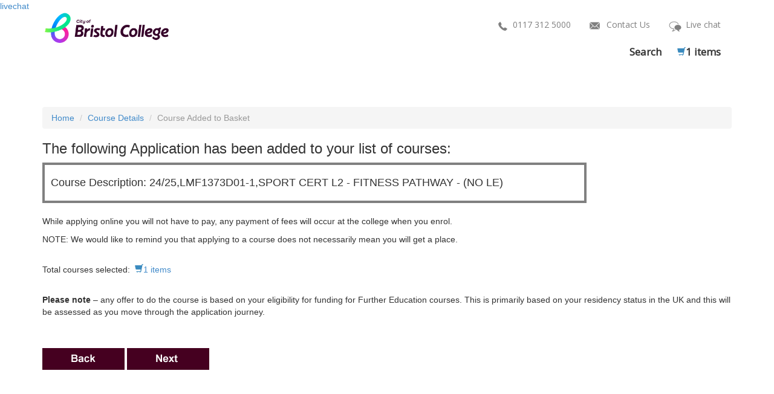

--- FILE ---
content_type: text/html; charset=utf-8
request_url: https://pro.cityofbristol.ac.uk/PSWebEnrolment/webenrolment.aspx?page=~/webcontrols/courseapply.ascx&OfferingID=195465
body_size: 13486
content:


<!DOCTYPE html>
<html>
<head id="ctl00_header"><meta name="description" content="City of Bristol College" /><meta name="keywords" content="For all your training needs" /><meta http-equiv="Content-Style-Type" content="text/css" /><meta http-equiv="reply-to" content="compass@compasscc.com" /><meta http-equiv="Content-Type" content="text/html; charset=iso-8859-1" /><meta http-equiv="X-UA-Compatible" content="IE=edge" /><meta http-equiv="content-language" content="EN" /><meta name="language" content="en" /><meta name="document-type" content="Public" /><meta name="country" content="uk" /><meta name="url" content="www.cityofbristol.ac.uk" /><meta name="copyright" content="© Copyright 2014 - Compass" /><meta name="creator" content="Compass" /><title>
	City of Bristol College Online Enrolment &amp; Applications
</title><link href="https://fonts.googleapis.com/css?family=Open+Sans&amp;display=swap" rel="stylesheet" />

    <script>
            dataLayer = [];
    </script>

    <!-- Google Tag Manager -->
    <script>    (function (w, d, s, l, i) {
            w[l] = w[l] || []; w[l].push({ 'gtm.start':
    new Date().getTime(), event: 'gtm.js'
            }); var f = d.getElementsByTagName(s)[0],
    j = d.createElement(s), dl = l != 'dataLayer' ? '&l=' + l : ''; j.async = true; j.src =
    'https://www.googletagmanager.com/gtm.js?id=' + i + dl; f.parentNode.insertBefore(j, f);
        })(window, document, 'script', 'dataLayer', 'GTM-5HQ573J');</script>
    <!-- End Google Tag Manager -->

<link rel="stylesheet" type="text/css" href="/PSWebEnrolment/_css/bootstrap-glyphicons.css"></link><link rel="stylesheet" type="text/css" href="/PSWebEnrolment/_css/bootstrap.min.css"></link><link rel="stylesheet" type="text/css" href="/PSWebEnrolment/_css/custom.css"></link><script type="text/javascript" src="/PSWebEnrolment/js/jquery.js"></script><script type="text/javascript" src="/PSWebEnrolment/js/respond.min.js"></script><script type="text/javascript" src="/PSWebEnrolment/js/html5shiv.js"></script><script type="text/javascript" src="/PSWebEnrolment/js/custom.js"></script><script type="text/javascript" src="/PSWebEnrolment/js/bootstrap.min.js"></script><script type="text/javascript" src="/PSWebEnrolment/js/header-search.js"></script><script type="text/javascript" src="/PSWebEnrolment/js/mobile-menu.js"></script></head>
<body id="ctl00_body" class="testClass">
<script type="text/javascript">
    var lhnAccountN = "24014-1";
    var lhnButtonN = 0;
    var lhnChatPosition = 'default';
    var lhnInviteEnabled = 1;
    var lhnWindowN = 0;
    var lhnDepartmentN = 0;
    /*
    (function (i, s, o, g, r, a, m) {
        i['GoogleAnalyticsObject'] = r; i[r] = i[r] || function () {
            (i[r].q = i[r].q || []).push(arguments)
        }, i[r].l = 1 * new Date(); a = s.createElement(o),
  m = s.getElementsByTagName(o)[0]; a.async = 1; a.src = g; m.parentNode.insertBefore(a, m)
    })(window, document, 'script', 'https://www.google-analytics.com/analytics.js', 'ga');

    ga('create', 'UA-1610139-2', 'auto');
    ga('send', 'pageview');
    */
</script>

 <script>
    
   window.addEventListener('load', function(){
        
        var urlParams = new URLSearchParams(window.location.search);
        var pageQuery = urlParams.get('page');


        var offerings = [];
        
        if (pageQuery == '~/webcontrols/checkout_dataprotection_apponly.ascx'){

            var applicationButton = document.querySelector('input[name="ctl00$MainContentPlaceholder$ctl00$btnContinue$ctl00"]');
            applicationButton.classList.add('send-courses');
        }


        if (pageQuery == '~/webcontrols/checkout.ascx'){

            var offerings = [];

            checkoutCourses = document.querySelectorAll('.list-group-item-heading');

            for (let i = 0; i < checkoutCourses.length; i++){
                var course = checkoutCourses[i].textContent;
                offerings.push(course);
            } 
            localStorage.setItem('courses', JSON.stringify(offerings));

            dataLayer.push({
                'courses' : offerings,
            });

         console.log(offerings.length);

            /*
            var applicationButton = document.querySelector('input[name="ctl00$MainContentPlaceholder$ctl00$btnContinue$ctl00"]');
            applicationButton.classList.add('send-courses');

            */
        }

         if (localStorage.getItem('courses')){
         console.log('true');
         offerings = JSON.parse(localStorage.getItem('courses'));

           dataLayer.push({
            'courses' : offerings,
        });
        }

    });


</script>



<!-- Google Tag Manager (noscript) -->
<noscript><iframe src="https://www.googletagmanager.com/ns.html?id=GTM-5HQ573J"
height="0" width="0" style="display:none;visibility:hidden"></iframe></noscript>
<!-- End Google Tag Manager (noscript) -->


<a href="http://www.livehelpnow.net/products/live-chat-system" target="_blank"  id="lhnHelp">livechat</a>
<script src="//www.livehelpnow.net/lhn/widgets/chatbutton/lhnchatbutton-current.min.js" type="text/javascript" id="lhnscript"></script>
    <form name="aspnetForm" method="post" action="./webenrolment.aspx?page=%7e%2fwebcontrols%2fcourseapply.ascx&amp;OfferingID=195465" id="aspnetForm">
<div>
<input type="hidden" name="__VIEWSTATE" id="__VIEWSTATE" value="/wEPDwUKLTMxNjc3NTM3NQ9kFgJmD2QWAgIDD2QWBAIBD2QWBAIBDxYCHgdWaXNpYmxlaBYEAgEPFgIfAGhkAgUPDxYCHgtOYXZpZ2F0ZVVybAUwd2ViZW5yb2xtZW50LmFzcHg/cGFnZT1+L2FjY291bnQvY2NjL0xvZ291dC5hc2N4ZGQCBQ9kFgQCAQ8PFgIfAQUyd2ViZW5yb2xtZW50LmFzcHg/[base64]/ZStwjNXGJSiyqfqWEV+tw==" />
</div>

<div>

	<input type="hidden" name="__VIEWSTATEGENERATOR" id="__VIEWSTATEGENERATOR" value="211AC58D" />
	<input type="hidden" name="__EVENTVALIDATION" id="__EVENTVALIDATION" value="/wEdAAPRL/w4r3zzzz1ZqQgjOEfxZex7F6VZoA7kQQpZscGLcTSB8ze6EVJO5Es2EsYeVhkHTxGwPl16rYwkBG8J5MlnAyVkImIYunueFajqXgDWQA==" />
</div>
<!-- **** Start of new mark up for header  **** -->
<header role="banner">

    <div class="top-row">
        <div class="inner">
            <a class="icon-telephone" href="tel:0117 312 5000">0117 312 5000</a>
            <a class="icon-email" href="http://www.cityofbristol.ac.uk/contact/">Contact Us</a> 
             <a class="icon-chat-icon" onclick="javascript:OpenLHNChat();return false;" href="#">Live chat</a>  
        </div>
               
          
      </div>  

    <div class="white inner">
        <div class="logo">
            <a href="http://www.cityofbristol.ac.uk"><img src="_images/logo.png" alt="College Logo" style="height: 94.7px" /></a>
        </div>

        <ul class="link-row">
            <li><a href="http://www.cityofbristol.ac.uk/courses/" rel="tab">Search</a></li>
            <li> <span class="wglyphicon glyphicon-shopping-cart"/><span id="ShoppingBasket"><a class=" link-underline" href="webenrolment.aspx?page=~/webcontrols/checkout.ascx">1 items</a></span></li>
                      
        </ul>
        <div id="regLinks">
        <nav  class="desktop" role="navigation">
            <ul>               
                            <li>
                                </li>
                            <li>
                                </li>                      
            </ul>
            
        </nav><!--// desktop-nav-->
        </div>
        


        <div class="mobile-row">
            <div><a href="tel:01173125000" class="icon-telephone"></a></div>
            <div><a href="" class="search-action icon-magnifying-glass"></a></div>
            <div><button type="button" class="mobile-menu"></button></div>
        </div><!--// .mobile-row -->
    </div>


    <div class="search-bar">
        <div class="inner">
            <div class="form">
                <input type="text" placeholder="Enter search term here eg. course name, apprenticeships etc.." />
                <label class="icon-magnifying-glass"></label>
            </div>
        </div>
    </div>

</header>

<!-- **** End of new mark up for header **** -->
      

        <div class="container">
            <div class="body-content" id="content">                        
                
        
    

<br /><br />
                <ol class="breadcrumb">
                  <li><a href="default.aspx">Home</a></li>
                    <li><a href="webenrolment.aspx?page=~/webcontrols/coursedisplay.ascx">Course Details</a></li>
                  <li class="active">Course Added to Basket</li>
                </ol>

    <!--The CourseApplyAction adds the offering to the basket as an application-->
    <div>

</div>
    <h3>The following Application has been added to your list of courses:</h3>
    
 <div style="width:900px;padding: 10px;border: 4px solid gray;margin: 0;" >

<h4>Course Description: 24/25,LMF1373D01-1,SPORT CERT L2 - FITNESS PATHWAY - (NO LE)</h4>
</div> 

<br />  
<p>
        While applying online you will not have to pay, any payment of fees will occur at the college when you enrol.
    </p>
    <p>
        NOTE: We would like to remind you that
        applying to a course does not necessarily mean you will get a place.</p>

    <br />
   
    <p>
        Total courses selected: &nbsp;<span class="wglyphicon glyphicon-shopping-cart"></span><span id="ctl00_MainContentPlaceholder_ctl00_ShoppingBasket1"><a class=" link-underline" href="webenrolment.aspx?page=~/webcontrols/checkout.ascx">1 items</a></span>
    </p>
    <br />
     <p><strong>Please note</strong> – any offer to do the course is based on your eligibility for funding for Further Education courses.  This is primarily based on your residency status in the UK and this will be assessed as you move through the application journey.</p>
    <br />




<br/>
        <span id="ctl00_MainContentPlaceholder_ctl00_btnBack"><input type="image" name="ctl00$MainContentPlaceholder$ctl00$btnBack$ctl00" src="_images/btnback.png" alt="Search for more courses" style="border-width:0px;" /></span>
        <span id="ctl00_MainContentPlaceholder_ctl00_btnContinue"><input type="image" name="ctl00$MainContentPlaceholder$ctl00$btnContinue$ctl00" src="_images/btncontinue.png" alt="Continue to Checkout" style="border-width:0px;" /></span>


            

                
    <!-- **** End of new mark up for Footer **** -->
                

            </div>
        </div>

    </form>

    <nav class="navbar navbar-default navbar-fixed-bottom" style="background-color: transparent;">
       
        

        <div id="ctl00_navenrols" class="nav navbar-collapse">
          

        </div>
        <!-- /.navbar-collapse -->
    </nav>

 <!-- **** Start of new mark up for Footer **** -->
    <footer role="contentinfo">
        <div class="inner">
            <div class="footer-links">
                <div class="col">
                    <h4><a href="">Get in touch</a></h4>

                    <ul class="get-in-touch">
                        <li><a href="tel:01173125000" class="flaticon-call">0117 312 5000</a></li>
                        <li><a href="mailto:enquiries@cityofbristol.ac.uk" class="flaticon-email">Contact us</a></li>
                        <li><a class="flaticon-question" onclick="javascript:OpenLHNChat();return false;" href="#">Live chat</a> </li>
                    </ul>
                </div>

               


                <div class="col">
                    <h4>Connect with us</h4>

                    <ul class="social-icons">
                        <li><a href="https://www.facebook.com/cobcollege" class="flaticon-facebook"></a></li>
                        <li><a href="https://twitter.com/cobcollege" class="flaticon-twitter"></a></li>
                        <li><a href="https://www.youtube.com/user/cobcollege" class="flaticon-youtube"></a></li>
                        <li><a href="https://www.linkedin.com/company/city-of-bristol-college" class="flaticon-linkedin"></a></li>
                    </ul>
                </div><!--// .footer-links-->
            </div>
        </div>

        <div class="copyright">
            <div class="inner">
                <p>&#169; 2020 City of Bristol College</p>
               
                <ul>
                    <li><a href="http://www.cityofbristol.ac.uk/terms-and-conditions" target="_blank">Terms and conditions</a></li>
                    <li><a href="http://www.cityofbristol.ac.uk/freedom-of-information" target="_blank">Freedom of information</a></li>
                    <li><a href="http://www.cityofbristol.ac.uk/sitemap">Site map</a></li>
                </ul>
             </div>
            <br />
           
        </div>
      
      
    </footer>
    
     <link href="_css/jquery-ui.min.css" rel="stylesheet" /> 
     <link href="_css/jquery-ui.structure.min.css" rel="stylesheet" /> 
     <link href="_css/jquery-ui.theme.min.css" rel="stylesheet" /> 
     <script src="https://code.jquery.com/ui/1.12.0-rc.2/jquery-ui.min.js" integrity="sha256-55Jz3pBCF8z9jBO1qQ7cIf0L+neuPTD1u7Ytzrp2dqo=" crossorigin="anonymous"></script>
</body>
</html>


--- FILE ---
content_type: text/css
request_url: https://pro.cityofbristol.ac.uk/PSWebEnrolment/_css/custom.css
body_size: 36360
content:
* {
  -webkit-box-sizing: border-box;
  -moz-box-sizing: border-box;
  box-sizing: border-box; }

/*! normalize.css v3.0.3 | MIT License | github.com/necolas/normalize.css */
/**
 * 1. Set default font family to sans-serif.
 * 2. Prevent iOS and IE text size adjust after device orientation change,
 *    without disabling user zoom.
 */
html {
  font-family: sans-serif;
  /* 1 */
  -ms-text-size-adjust: 100%;
  /* 2 */
  -webkit-text-size-adjust: 100%;
  /* 2 */ }

/**
 * Remove default margin.
 */
body {
  margin: 0; }

/* HTML5 display definitions
   ========================================================================== */
/**
 * Correct `block` display not defined for any HTML5 element in IE 8/9.
 * Correct `block` display not defined for `details` or `summary` in IE 10/11
 * and Firefox.
 * Correct `block` display not defined for `main` in IE 11.
 */
article,
aside,
details,
figcaption,
figure,
footer,
header,
hgroup,
main,
menu,
nav,
section,
summary {
  display: block; }

/**
 * 1. Correct `inline-block` display not defined in IE 8/9.
 * 2. Normalize vertical alignment of `progress` in Chrome, Firefox, and Opera.
 */
audio,
canvas,
progress,
video {
  display: inline-block;
  /* 1 */
  vertical-align: baseline;
  /* 2 */ }

/**
 * Prevent modern browsers from displaying `audio` without controls.
 * Remove excess height in iOS 5 devices.
 */
audio:not([controls]) {
  display: none;
  height: 0; }

/**
 * Address `[hidden]` styling not present in IE 8/9/10.
 * Hide the `template` element in IE 8/9/10/11, Safari, and Firefox < 22.
 */
[hidden],
template {
  display: none; }

/* Links
   ========================================================================== */
/**
 * Remove the gray background color from active links in IE 10.
 */
a {
  background-color: transparent; }

/**
 * Improve readability of focused elements when they are also in an
 * active/hover state.
 */
a:active,
a:hover {
  outline: 0; }

/* Text-level semantics
   ========================================================================== */
/**
 * Address styling not present in IE 8/9/10/11, Safari, and Chrome.
 */
abbr[title] {
  border-bottom: 1px dotted; }

/**
 * Address style set to `bolder` in Firefox 4+, Safari, and Chrome.
 */
b,
strong {
  font-weight: bold; }

/**
 * Address styling not present in Safari and Chrome.
 */
dfn {
  font-style: italic; }

/**
 * Address variable `h1` font-size and margin within `section` and `article`
 * contexts in Firefox 4+, Safari, and Chrome.
 */
h1 {
  font-size: 2em;
  margin: 0.67em 0; }

/**
 * Address styling not present in IE 8/9.
 */
mark {
  background: #ff0;
  color: #000; }

/**
 * Address inconsistent and variable font size in all browsers.
 */
small {
  font-size: 80%; }

/**
 * Prevent `sub` and `sup` affecting `line-height` in all browsers.
 */
sub,
sup {
  font-size: 75%;
  line-height: 0;
  position: relative;
  vertical-align: baseline; }

sup {
  top: -0.5em; }

sub {
  bottom: -0.25em; }

/* Embedded content
   ========================================================================== */
/**
 * Remove border when inside `a` element in IE 8/9/10.
 */
img {
  border: 0; }

/**
 * Correct overflow not hidden in IE 9/10/11.
 */
svg:not(:root) {
  overflow: hidden; }

/* Grouping content
   ========================================================================== */
/**
 * Address margin not present in IE 8/9 and Safari.
 */
figure {
  margin: 1em 40px; }

/**
 * Address differences between Firefox and other browsers.
 */
hr {
  -webkit-box-sizing: content-box;
  -moz-box-sizing: content-box;
  box-sizing: content-box;
  height: 0; }

/**
 * Contain overflow in all browsers.
 */
pre {
  overflow: auto; }

/**
 * Address odd `em`-unit font size rendering in all browsers.
 */
code,
kbd,
pre,
samp {
  font-family: monospace, monospace;
  font-size: 1em; }

/* Forms
   ========================================================================== */
/**
 * Known limitation: by default, Chrome and Safari on OS X allow very limited
 * styling of `select`, unless a `border` property is set.
 */
/**
 * 1. Correct color not being inherited.
 *    Known issue: affects color of disabled elements.
 * 2. Correct font properties not being inherited.
 * 3. Address margins set differently in Firefox 4+, Safari, and Chrome.
 */
button,
input,
optgroup,
select,
textarea {
  /*color: inherit;*/
  /* 1 */
  font: inherit;
  /* 2 */
  margin: 0;
  /* 3 */ }

/**
 * Address `overflow` set to `hidden` in IE 8/9/10/11.
 */
button {
  overflow: visible; }

/**
 * Address inconsistent `text-transform` inheritance for `button` and `select`.
 * All other form control elements do not inherit `text-transform` values.
 * Correct `button` style inheritance in Firefox, IE 8/9/10/11, and Opera.
 * Correct `select` style inheritance in Firefox.
 */
button,
select {
  text-transform: none; }

/**
 * 1. Avoid the WebKit bug in Android 4.0.* where (2) destroys native `audio`
 *    and `video` controls.
 * 2. Correct inability to style clickable `input` types in iOS.
 * 3. Improve usability and consistency of cursor style between image-type
 *    `input` and others.
 */
button,
html input[type="button"],
input[type="reset"],
input[type="submit"] {
  -webkit-appearance: button;
  /* 2 */
  cursor: pointer;
  /* 3 */ }

/**
 * Re-set default cursor for disabled elements.
 */
button[disabled],
html input[disabled] {
  cursor: default; }

/**
 * Remove inner padding and border in Firefox 4+.
 */
button::-moz-focus-inner,
input::-moz-focus-inner {
  border: 0;
  padding: 0; }

/**
 * Address Firefox 4+ setting `line-height` on `input` using `!important` in
 * the UA stylesheet.
 */
input {
  line-height: normal; }

/**
 * It's recommended that you don't attempt to style these elements.
 * Firefox's implementation doesn't respect box-sizing, padding, or width.
 *
 * 1. Address box sizing set to `content-box` in IE 8/9/10.
 * 2. Remove excess padding in IE 8/9/10.
 */
input[type="checkbox"],
input[type="radio"] {
  -webkit-box-sizing: border-box;
  -moz-box-sizing: border-box;
  box-sizing: border-box;
  /* 1 */
  padding: 0;
  /* 2 */ }

/**
 * Fix the cursor style for Chrome's increment/decrement buttons. For certain
 * `font-size` values of the `input`, it causes the cursor style of the
 * decrement button to change from `default` to `text`.
 */
input[type="number"]::-webkit-inner-spin-button,
input[type="number"]::-webkit-outer-spin-button {
  height: auto; }

/**
 * 1. Address `appearance` set to `searchfield` in Safari and Chrome.
 * 2. Address `box-sizing` set to `border-box` in Safari and Chrome.
 */
input[type="search"] {
  -webkit-appearance: textfield;
  /* 1 */
  -webkit-box-sizing: content-box;
  /* 1 */
  -moz-box-sizing: content-box;
  /* 1 */
  box-sizing: content-box;
  /* 2 */ }

/**
 * Remove inner padding and search cancel button in Safari and Chrome on OS X.
 * Safari (but not Chrome) clips the cancel button when the search input has
 * padding (and `textfield` appearance).
 */
input[type="search"]::-webkit-search-cancel-button,
input[type="search"]::-webkit-search-decoration {
  -webkit-appearance: none; }

/**
 * Define consistent border, margin, and padding.
 */
fieldset {
  border: 1px solid #c0c0c0;
  margin: 0 2px;
  padding: 0.35em 0.625em 0.75em; }

/**
 * 1. Correct `color` not being inherited in IE 8/9/10/11.
 * 2. Remove padding so people aren't caught out if they zero out fieldsets.
 */
legend {
  border: 0;
  /* 1 */
  padding: 0;
  /* 2 */ }

/**
 * Remove default vertical scrollbar in IE 8/9/10/11.
 */
textarea {
  overflow: auto; }

/**
 * Don't inherit the `font-weight` (applied by a rule above).
 * NOTE: the default cannot safely be changed in Chrome and Safari on OS X.
 */
optgroup {
  font-weight: bold; }

/* Tables
   ========================================================================== */
/**
 * Remove most spacing between table cells.
 */
table {
  border-collapse: collapse;
  border-spacing: 0; }

td,
th {
  padding: 0; }

@font-face {
  font-family: "Flaticon";
  src: url("../customicons/Flaticon.eot");
  src: url("../customicons/Flaticon.eot?#iefix") format("embedded-opentype"),
       url("../customicons/Flaticon.woff2") format("woff2"),
       url("../customicons/Flaticon.woff") format("woff"),
       url("../customicons/Flaticon.ttf") format("truetype"),
       url("../customicons/Flaticon.svg#Flaticon") format("svg");
  font-weight: normal;
  font-style: normal;
}

@media screen and (-webkit-min-device-pixel-ratio:0) {
  @font-face {
    font-family: "Flaticon";
    src: url("../customicons/Flaticon.svg#Flaticon") format("svg");
  }
}

[class^="flaticon-"]:before, [class*=" flaticon-"]:before,
[class^="flaticon-"]:after, [class*=" flaticon-"]:after {   
  font-family: Flaticon;
        font-size: 20px;
font-style: normal;
margin-left: 20px;
}

.flaticon-twitter:before { content: "\f100"; }
.flaticon-facebook:before { content: "\f101"; }
.flaticon-youtube:before { content: "\f102"; }
.flaticon-linkedin:before { content: "\f103"; }
.flaticon-email:before { content: "\f104"; }
.flaticon-call:before { content: "\f105"; }
.flaticon-question:before { content: "\f106"; }

@font-face {
  font-family: "AvenirLTStd-Book";
  font-weight: normal;
  font-style: normal;
  src: url("../Fonts/AvenirLTStd-Book_gdi.eot");
  src: url("../Fonts/AvenirLTStd-Book_gdi.eot?#iefix") format("embedded-opentype"), url("../Fonts/AvenirLTStd-Book_gdi.woff") format("woff"), url("../Fonts/AvenirLTStd-Book_gdi.ttf") format("truetype"), url("../Fonts/AvenirLTStd-Book_gdi.svg#AvenirLTStd-Book") format("svg"); }
@font-face {
  font-family: "langdonregular";
  font-weight: normal;
  font-style: normal;
  src: url("../Fonts/langdon-webfont.eot");
  src: url("../Fonts/langdon-webfont.eot?#iefix") format("embedded-opentype"), url("../Fonts/langdon-webfont.woff") format("woff"), url("../Fonts/langdon-webfont.ttf") format("truetype"), url("../Fonts/langdon-webfont.svg#langdonregular") format("svg"); }
@font-face {
  font-family: "vinchandregular";
  font-weight: normal;
  font-style: normal;
  src: url("../Fonts/vinchand-webfont.eot");
  src: url("../Fonts/vinchand-webfont.eot?#iefix") format("embedded-opentype"), url("../Fonts/vinchand-webfont.woff") format("woff"), url("../Fonts/vinchand-webfont.ttf") format("truetype"), url("../Fonts/vinchand-webfont.svg#vinchandregular") format("svg"); }
@font-face {
  font-family: "OpenSansCondensed";
  font-weight: normal;
  font-style: normal;
  src: url("../Fonts/OpenSans-CondBold-webfont.eot");
  src: url("../Fonts/OpenSans-CondBold-webfont.eot?#iefix") format("embedded-opentype"), url("../Fonts/OpenSans-CondBold-webfont.woff") format("woff"), url("../Fonts/OpenSans-CondBold-webfont.ttf") format("truetype"), url("../Fonts/OpenSans-CondBold-webfont.svg#OpenSansCondensed") format("svg"); }
@font-face {
  font-family: "icon-font";
  font-weight: normal;
  font-style: normal;
  src: url("../Icons/icon-font.eot");
  src: url("../Icons/icon-font.eot?#iefix") format("embedded-opentype"), url("../Icons/icon-font.woff") format("woff"), url("../Icons/icon-font.ttf") format("truetype"), url("../Icons/icon-font.svg#icon-font") format("svg"); }
[data-icon]:before {
  font-family: "icon-font" !important;
  content: attr(data-icon);
  font-style: normal !important;
  font-weight: normal !important;
  font-variant: normal !important;
  text-transform: none !important;
  speak: none;
  line-height: 1;
  -webkit-font-smoothing: antialiased;
  -moz-osx-font-smoothing: grayscale; }

[class^="icon-"]:before,[class*=" icon-"]:before,.icon {
  font-family: "icon-font" !important;
  font-style: normal !important;
  font-weight: normal !important;
  font-variant: normal !important;
  text-transform: none !important;
  speak: none;
  line-height: 1;
  -webkit-font-smoothing: antialiased;
  -moz-osx-font-smoothing: grayscale; }

.icon-telephone:before {
  content: "a"; }

.icon-mail:before {
  content: "b"; }

.icon-chat-icon:before {
  content: "c"; }

.icon-facilities:before {
  content: "e"; }

.icon-open-day:before {
  content: "g"; }

.icon-prospectus:before {
  content: "h"; }

.icon-term-dates:before {
  content: "i"; }

.icon-linkedin:before {
  content: "l"; }

.icon-twitter-alt:before {
  content: "m"; }

.icon-youtube-alt:before {
  content: "n"; }

.icon-facebook:before {
  content: "o"; }

.icon-magnifying-glass:before {
  content: "d"; }

.icon-angle-down:before {
  content: "f"; }

.icon-angle-left:before {
  content: "j"; }

.icon-angle-right:before {
  content: "k"; }

.icon-angle-up:before {
  content: "p"; }

.icon-x:before {
  content: "r"; }

.icon-camera:before {
  content: "q"; }

.icon-check:before {
  content: "s"; }

.icon-left-arrow:before {
  content: "t"; }

.icon-left-arrow-1:before {
  content: "u"; }

.icon-email:before {
  content: "v"; }

.icon-search:before {
  content: "w"; }

footer[role="contentinfo"] {
  float: left;
  width: 100%;
  background: #3b3b3b;
  
  margin-top: 50px; }

.find-us .background-size-polyfill img {
  width: 100% !important; }

.find-us {
  background: url("../images/find-us.jpg") no-repeat center;
  -ms-behavior: url(/Scripts/Libraries/backgroundsize.min.htc);
  -webkit-background-size: cover;
  -moz-background-size: cover;
  background-size: cover;
  background-position: center;
  max-width: 2200px;
  margin: 0 auto; }
  .find-us .inner {
    position: relative;
    padding: 24px 15px 125px; }
    @media screen and (max-width: 960px) {
      .find-us .inner {
        padding: 30px 15px 150px; } }
  .find-us .skyline {
    position: absolute;
    right: 0;
    bottom: -2px;
    width: 701px;
    height: 123px;
    background: url("../images/skyline.png") no-repeat; }
  .find-us h4 {
    color: #fff; }
    .find-us h4 a {
      color: #fff;
      text-decoration: none; }
  .find-us ul {
    list-style: none;
    margin: 0;
    padding: 0; }
    .find-us ul li {
      float: left;
      float: left;
      display: block;
      margin-right: 2.35765%;
      width: 23.23176%;
      color: #fff;
      margin-top: 16px;
      margin-bottom: 16px; }
      .find-us ul li:last-child {
        margin-right: 0; }
      .find-us ul li p {
        font-family: "OpenSansCondensed";
        font-size: 1.375em;
        margin: 0;
        display: inline-block;
        line-height: 1.1; }
      .find-us ul li img {
        display: inline-block;
        float: left;
        margin: 0 10px 0 0;
        -webkit-transition: 0.3s ease opacity;
        -moz-transition: 0.3s ease opacity;
        transition: 0.3s ease opacity; }
      .find-us ul li a {
        text-decoration: none;
        color: #fff;
        display: block;
        height: 100%;
        width: 100%; }
        .find-us ul li a:after {
          content: "";
          display: table;
          clear: both; }
        .find-us ul li a:hover img {
          opacity: 0.8; }
      .find-us ul li:nth-child(4n) {
        margin-right: 0; }
      .find-us ul li .table {
        display: table;
        height: 110px; }
        .find-us ul li .table .cell {
          display: table-cell;
          vertical-align: middle; }
      @media screen and (max-width: 960px) {
        .find-us ul li {
          float: left;
          display: block;
          margin-right: 4.82916%;
          width: 47.58542%;
          text-align: center; }
          .find-us ul li:last-child {
            margin-right: 0; }
          .find-us ul li:nth-child(2n+2) {
            margin-right: 0; }
          .find-us ul li img {
            float: none;
            margin: 0 0 12px; }
          .find-us ul li .table {
            width: 100%;
            height: auto; } }
    .find-us ul img {
      -moz-border-radius: 100%;
      border-radius: 100%; }

.footer-links {
  margin: 50px 0 0px; }
  .footer-links:after {
    content: "";
    display: table;
    clear: both; }
  .footer-links .col {
    float: left;
    display: block;
    margin-right: 2.35765%;
    width: 23.23176%; }
    .footer-links .col:last-child {
      margin-right: 0; }
    .footer-links .col h4 {
      margin: 0 0 20px;
      font-weight: 400;
      font-family: 'Open Sans', sans-serif;
      font-size: 24px;
      color: #fff;
     
      font-weight: normal;
      display: block; }
      .footer-links .col h4 a {
        color: #FFF; }
    .footer-links .col ul {
      list-style: none;
      margin: 0;
      padding: 0; }
      .footer-links .col ul li {
        margin: 0 0 0px;
        margin-bottom:-5px;
        padding: 0;
        font-size: 0.9375em;
        margin-left:-10px; }
        .footer-links .col ul li a {
          color: #fff; }
          .footer-links .col ul li a:hover {
            color: #fff; }
    .footer-links .col .get-in-touch li a {
      font-family: 'Open Sans', sans-serif;
      display: block;
      position: relative;
      padding: 0 0 0 50px;
      min-height: 48px;
      font-size: 15px;
      font-weight: normal;
      line-height: 48px; }
      .footer-links .col .get-in-touch li a:before {
    
        width: 48px;
        height: 48px;
        display: block;
        color: #fff;
        line-height: 51px;
        text-align: center;
        font-size: 20px;
        position: absolute;
        left: -20px;
        top: 0; }
    .footer-links .col .get-in-touch li .icon-chat-icon:before {
      font-size: 30px; }
      .footer-links .col .get-in-touch li a:hover {
      
      text-decoration:none;
      }
     .footer-links .col .get-in-touch li a:focus {       
      text-decoration:none;
      outline :none;
      }
    @media screen and (max-width: 960px) {
      .footer-links .col {
        float: left;
        display: block;
        margin-right: 4.82916%;
        width: 100%;
        margin: 0 0 30px; }
        .footer-links .col:last-child {
          margin-right: 0; }
        .footer-links .col:last-child {
          margin: 0; }
        .footer-links .col h4 {
          margin: 0 0 15px; } }

.connect-with-us {
  float: left;
  display: block;
  margin-right: 2.35765%;
  width: 23.23176%; }
  .connect-with-us:last-child {
    margin-right: 0; }
  @media screen and (max-width: 960px) {
    .connect-with-us {
      float: left;
      display: block;
      margin-right: 4.82916%;
      width: 100%; }
      .connect-with-us:last-child {
        margin-right: 0; } }

.logos {
  float: left;
  display: block;
  margin-right: 2.35765%;
  width: 74.41059%;
  margin-right: 0;
  list-style: none;
  margin: 35px 0 0;
  padding: 0; }
  .logos:last-child {
    margin-right: 0; }
  .logos li {
    float: left;
    margin: 0 5% 10px 0;
    padding: 0; }
  @media screen and (max-width: 960px) {
    .logos {
      float: left;
      display: block;
      margin-right: 4.82916%;
      width: 100%; }
      .logos:last-child {
        margin-right: 0; } }

.copyright {
  background: #3b3b3b;
  padding: 26px 0 20px;
  margin: 0px 0 0; }
  .copyright p {
    float: left;
    font-size: 0.9375em;
    margin: 0;
    color: #fff; }
  .copyright ul {
    float: right;
    text-align: right;
    list-style: none;
    margin: 0;
    padding: 0; }
    .copyright ul li {
      display: inline-block;
      margin: 0 0 0 6px;
      padding: 0 0 0 9px;
      border-left: 1px solid #fff;
      line-height: 1; }
      .copyright ul li:first-child {
        border-left: 0;
        margin: 0;
        padding: 0; }
      .copyright ul li a {
        color: #fff;
        font-size: 0.9375em; }
        .copyright ul li a:hover {
          color: #ccc; }
  @media screen and (max-width: 960px) {
    .copyright {
      text-align: center; }
      .copyright p {
        display: inline-block;
        float: none;
        margin: 0 0 15px;
        width: 100%; }
      .copyright ul {
        float: none;
        display: inline-block;
        text-align: center; }
        .copyright ul li {
          width: 100%;
          border: 0;
          margin: 5px 0;
          padding: 0; } }

.footer-links .col .social-icons {
  list-style: none;
  margin: 0;
  padding: 0;
  margin-left:-20px; }
  .footer-links .col .social-icons li 
  {
      position:relative;
    margin: 0 0px 10px 0;
    float: left; }
    .footer-links .col .social-icons li a:before {
      text-align: left!Important;
      line-height: 50px;
      color: #fff;
      display: block;
      width: 48px;
      height: 48px;
      font-size: 21px;
      left:-15px; }
    .footer-links .col .social-icons li a 
    {
        position:relative;
        text-align:left;
      display: block;
      height: 48px;
      width: 48px;
      -webkit-transition: 0.3s ease all;
      -moz-transition: 0.3s ease all;
      transition: 0.3s ease all;
      text-decoration: none;
      -moz-border-radius: 100%;
      border-radius: 100%; }
      .footer-links .col .social-icons li a:hover {
        -moz-border-radius: 100% 0 100% 100%;
        border-radius: 100% 0 100% 100%; }
    .footer-links .col .social-icons li .icon-facebook {
      background: #3b5998; }
    .footer-links .col .social-icons li .flaticon-twitter {
      top:3px; }
    .footer-links .col .social-icons li .icon-youtube-alt {
      background: #e52d27; }
    .footer-links .col .social-icons li .flaticon-linkedin {
      top:-1px }
    .footer-links .col .social-icons li:last-child {
      margin-right: 0; }

.inner {
  max-width: 81em;
  margin-left: auto;
  margin-right: auto;
  padding: 0 15px 0 0; }
  .inner:after {
    content: "";
    display: table;
    clear: both; }

body {
  padding-top: 0; }

.logo {
  background: #fff;
  width: 280px;
  height: 172px;
  text-align: left;
  
  position: absolute;
  bottom: 6px;
  left: 0px;
  z-index: 65;
  
  -webkit-transition: 0.5s ease -webkit-box-shadow;
  -moz-transition: 0.5s ease -moz-box-shadow;
  transition: 0.5s ease box-shadow; }
  
  .logo a {
    display: block;
    width: 100%;
    height: 100%;
    padding: 0 0px; }
  .logo img {
    display: inline-block;
    margin: 0px 0 0; }
  @media screen and (max-width: 960px) {
    .logo {
      width: 40%;
      top: -35px;
      left: 0;
      position: relative;
      float: left;
      height: 143px; }
      .logo img {
        margin: 10px 0 0; } }
  @media screen and (max-width: 480px) {
    .logo img {
      margin: 30px 0 0; } }

.top-row {
  
  text-align: right;
  padding: 11px 0 0 0; }
  .top-row a {
    color: gray;
    font-family: 'Open Sans', sans-serif;
    display: inline-block;
    margin: 0 0 0 25px;
    font-size: 1.4rem;
    position: relative;
    padding: 0 0 0 30px; }
    .top-row a:before {
      position: absolute;
      left: 0;
      top: 8px;
      font-size: 21px; }
    .top-row a:hover {
      color: #5fd4ff; 
      text-decoration:none;
      }
     .top-row a:focus {       
      text-decoration:none;
      outline :none;
      }
    .top-row a.icon-telephone:before {
      left: 3px;
      top: 2px; }
    .top-row a.icon-telephone:hover {
      color: #fff;
      cursor: default; }
    .top-row a.icon-email:before {
      font-size: 41px;
      left: -10px;
      top: -8px; }
  .top-row .icon-chat-icon:before {
    top: -4px;
    left: -4px;
    font-size: 33px; }
  @media screen and (max-width: 960px) {
    .top-row {
      padding: 0;
      height: 35px; }
      .top-row a {
        display: none; } }

.link-row {
  margin: 23px 0 12px;
  list-style: none;
  float: right;
  text-align: right;
  width: 100%;
  padding: 0; }
  .link-row li {
    margin: 0 0 0 2%;
    display: inline-block; }
    .link-row li:first-child {
      margin-left: 0; }
    .link-row li a {
      color: #333;
      font-family: 'Open Sans', sans-serif;
      font-size: 1.7rem;
      font-weight:600; }
      .link-row li a.brown:hover, .link-row li a.brown.active {
        color: #762315; }
      .link-row li a.green:hover, .link-row li a.green.active {
        color: #008231; }
      .link-row li a.purple:hover, .link-row li a.purple.active {
        color: #482b6b; }
      .link-row li a.orange:hover, .link-row li a.orange.active {
        color: #e84e0f; }
      .link-row li a.turquoise:hover, .link-row li a.turquoise.active {
        color: #00a7a7; }
      .link-row li a.blue:hover, .link-row li a.blue.active {
        color: #00a3de; }
      @media screen and (max-width: 1140px) {
        .link-row li a {
          font-size: 1.0625em; } }
  @media screen and (max-width: 960px) {
    .link-row {
      margin: 0;
      position: absolute;
      top: -28px;
      right: 15px; }
      .link-row li a {
        color: #fff; }
      .link-row li:first-child, .link-row li:last-child {
        display: none; } }

nav[role="navigation"].desktop {
  float: right;
  width: 100%; }
  nav[role="navigation"].desktop > ul {
    list-style: none;
    margin: 0;
    text-align: right;
    position: relative;
    z-index: 60;
    height: 63px;
    padding: 0; }
    nav[role="navigation"].desktop > ul > li {
      display: inline-block;
      margin: 0 0 0 2%;
      height: 63px; }
      nav[role="navigation"].desktop > ul > li > a {
        color: #5d5e5f;
        font-size: 2.125em;
        font-family: "langdonregular";
        text-transform: uppercase;
        font-weight: normal;
        display: block; }
        nav[role="navigation"].desktop > ul > li > a:hover, nav[role="navigation"].desktop > ul > li > a.active {
          color: #00a3de; }
        @media screen and (max-width: 1140px) {
          nav[role="navigation"].desktop > ul > li > a {
            font-size: 1.5em; } }
      nav[role="navigation"].desktop > ul > li.hovered > a {
        color: #00a3de; }
      nav[role="navigation"].desktop > ul > li.hovered .dropdown {
        display: block; }
      @media screen and (max-width: 1140px) {
        nav[role="navigation"].desktop > ul > li {
          height: 63px; } }
  nav[role="navigation"].desktop .icon-magnifying-glass {
    background: none;
    border: 0; }
    nav[role="navigation"].desktop .icon-magnifying-glass:before {
      font-size: 1.8125em;
      position: relative;
      top: 3px; }
      @media screen and (max-width: 1140px) {
        nav[role="navigation"].desktop .icon-magnifying-glass:before {
          top: 6px; } }
    nav[role="navigation"].desktop .icon-magnifying-glass:hover:before {
      color: #00a3de; }
  @media screen and (max-width: 960px) {
    nav[role="navigation"].desktop {
      display: none; } }

.dropdown {
  background: #fff;
  position: absolute;
  top: 100%;
  left: 0;
  width: 100%;
  border-bottom: 7px solid #00a3de;
  padding: 50px 7% 80px;
  text-align: left;
  display: none;
  margin: -1px 0 0;
  z-index: 50;
  -webkit-box-shadow: 0 11px 19px -10px #555;
  -moz-box-shadow: 0 11px 19px -10px #555;
  box-shadow: 0 11px 19px -10px #555; }
  .dropdown h2 a {
    color: #5d5e5f; }
    .dropdown h2 a:hover {
      color: #00a3de; }
  .dropdown ul {
    float: left;
    float: left;
    display: block;
    margin-right: 2.35765%;
    width: 65.88078%;
    margin-top: 10px;
    margin-left: 0;
    margin-bottom: 0;
    padding: 0; }
    .dropdown ul:last-child {
      margin-right: 0; }
    .dropdown ul li {
      list-style: none;
      float: left;
      border-top: 1px solid #b6b6b7;
      float: left;
      display: block;
      margin-right: 2.35765%;
      width: 48.82117%;
      position: relative; }
      .dropdown ul li:last-child {
        margin-right: 0; }
      .dropdown ul li:before {
        position: absolute;
        left: 0;
        top: 20px;
        font-size: 1.25em;
        color: #666; }
      .dropdown ul li:nth-child(2n+1) {
        clear: left; }
      .dropdown ul li:nth-child(2n+2) {
        margin-right: 0; }
      .dropdown ul li:nth-child(-n+2) {
        border-top: 0; }
      .dropdown ul li a {
        font-family: "langdonregular";
        text-transform: uppercase;
        font-weight: normal;
        color: #5d5e5f;
        font-size: 1.875em;
        padding: 17px 5px 6px 20px;
        display: block;
        line-height: 1; }
        .dropdown ul li a:hover {
          color: #00a3de; }
  .dropdown .image {
    float: right;
    float: left;
    display: block;
    margin-right: 2.35765%;
    width: 31.76157%;
    position: relative; }
    .dropdown .image:last-child {
      margin-right: 0; }
    .dropdown .image div {
      position: absolute;
      bottom: 0;
      left: 15px; }
      .dropdown .image div p {
        text-decoration: none;
        padding: 2px 10px;
        color: #fff;
        font-family: "langdonregular";
        text-transform: uppercase;
        font-weight: normal;
        background: #00a3de;
        font-size: 1.25em;
        -webkit-transition: 0.6s ease background;
        -moz-transition: 0.6s ease background;
        transition: 0.6s ease background; }
        .dropdown .image div p:last-child {
          background: #006a91; }
    .dropdown .image img {
      display: block;
      width: 100%; }
    .dropdown .image:hover div p {
      background: #00a3de; }
  @media screen and (max-width: 1140px) {
    .dropdown {
      padding: 50px 30px 80px; } }

@-moz-document url-prefix() {
  .dropdown {
    margin: -3px 0 0; } }
header[role="banner"] {
  height: 117px;
  float: left;
  width: 100%;
  background: #fff;
  position: relative;
  z-index: 200; }
  header[role="banner"] a:hover {
    text-decoration: none; }
  header[role="banner"]:before {
    position: absolute;
    left: 0;
    bottom: 0;
    width: 100%;
   
    content: "";
    z-index: 70; }
  header[role="banner"] nav {
    font-family: 'Open Sans', sans-serif;
    text-transform: uppercase;
    font-weight: normal; }
  header[role="banner"] .inner {
    position: relative; }
  header[role="banner"] a, header[role="banner"] button:before {
    -webkit-transition: 0.3s ease color;
    -moz-transition: 0.3s ease color;
    transition: 0.3s ease color; }
  header[role="banner"] .white.inner {
    height: 127px;
    position: relative; }
  @media screen and (max-width: 960px) {
    header[role="banner"] {
      height: 150px; }
      header[role="banner"] .white.inner {
        padding: 0; } }

.mobile-menu {
  display: inline-block;
  height: 100%;
  width: 100%;
  color: #006a91;
  border: 0;
  padding: 0 25%;
  margin: -0;
  background: none;
  -webkit-transition: 0.3s ease background;
  -moz-transition: 0.3s ease background;
  transition: 0.3s ease background; }
  .mobile-menu:before {
    content: "";
    background: none;
    width: 100%;
    display: block;
    height: 5px;
    margin: 4px 0;
    border-bottom: 14px double #006a91;
    -webkit-transition: 0.3s ease -webkit-transform;
    -moz-transition: 0.3s ease -moz-transform;
    transition: 0.3s ease transform; }
  .mobile-menu:after {
    content: "";
    width: 100%;
    display: block;
    height: 5px;
    background: #006a91;
    margin: 4px 0;
    -webkit-transition: 0.3s ease all;
    -moz-transition: 0.3s ease all;
    transition: 0.3s ease all; }

.mobile-row {
  float: left;
  width: 60%;
  display: none; }
  .mobile-row div {
    width: 33%;
    border-left: 1px solid #7a7a7b;
    display: table-cell;
    height: 108px;
    text-align: center;
    vertical-align: middle; }
    .mobile-row div:first-child {
      border-left: 0; }
    .mobile-row div a {
      font-size: 2.375em;
      color: #5d5e5f;
      position: relative;
      display: block;
      height: 100%;
      width: 100%; }
      .mobile-row div a:before {
        height: 50px;
        margin: -16px 0 0 -25px;
        position: absolute;
        top: 50%;
        left: 50%;
        width: 50px; }
  @media screen and (max-width: 960px) {
    .mobile-row {
      display: table; } }

nav[role="navigation"].mobile {
  position: absolute;
  top: 115px;
  background: #006a91;
  width: 100%;
  display: none;
  z-index: 50; }
  @media screen and (min-width: 960px) {
    nav[role="navigation"].mobile {
      display: none !important; } }
  nav[role="navigation"].mobile > ul {
    list-style: none;
    margin: 0;
    padding: 0; }
    nav[role="navigation"].mobile > ul > li {
      border-bottom: 1px solid #167ea4;
      position: relative;
      margin: 0;
      -webkit-user-select: none;
      -moz-user-select: none;
      -ms-user-select: none;
      user-select: none;
      -webkit-touch-callout: none;
      -khtml-user-select: none;
      -ms-touch-action: pan-y;
      touch-action: pan-y;
      -webkit-tap-highlight-color: transparent; }
      nav[role="navigation"].mobile > ul > li:last-child {
        border-bottom: 0; }
      nav[role="navigation"].mobile > ul > li.active span {
        display: block; }
      nav[role="navigation"].mobile > ul > li span {
        width: 40px;
        height: 100%;
        position: absolute;
        right: 0;
        top: 0;
        background: #167ea4;
        color: #fff;
        text-align: center;
        display: none;
        cursor: pointer; }
        nav[role="navigation"].mobile > ul > li span:before {
          font-size: 1.5em;
          display: block;
          font-size: 1.5em;
          height: 20px;
          left: 50%;
          margin: -10px 0 0 -11px;
          position: absolute;
          top: 50%;
          width: 20px; }
      nav[role="navigation"].mobile > ul > li a {
        color: #fff;
        font-size: 1.375em;
        padding: 13px 60px 13px 15px;
        display: block; }
      nav[role="navigation"].mobile > ul > li ul {
        list-style: none;
        margin: 0;
        padding: 0;
        display: none; }
        nav[role="navigation"].mobile > ul > li ul li {
          margin: 0; }
          nav[role="navigation"].mobile > ul > li ul li a {
            font-size: 1.1875em;
            padding: 10px 60px 10px 15px;
            background: #035c7d; }

.menu-active .mobile-menu:before {
  -webkit-transform: rotate(45deg) translate3d(4px, 2px, 0px);
  -moz-transform: rotate(45deg) translate3d(4px, 2px, 0px);
  -ms-transform: rotate(45deg) translate3d(4px, 2px, 0px);
  transform: rotate(45deg) translate3d(4px, 2px, 0px);
  border: 0;
  background: #00a3de; }
.menu-active .mobile-menu:after {
  -webkit-transform: rotate(-45deg) translate3d(3px, -2px, 0px);
  -moz-transform: rotate(-45deg) translate3d(3px, -2px, 0px);
  -ms-transform: rotate(-45deg) translate3d(3px, -2px, 0px);
  transform: rotate(-45deg) translate3d(3px, -2px, 0px);
  background: #00a3de; }

.search-bar {
  background: #eee;
  position: absolute;
  left: 0;
  top: 100%;
  width: 100%;
  height: 75px;
  display: none; }
  .search-bar .form {
    position: relative; }
  .search-bar input[type="text"] {
    font-size: 1.25em;
    height: 75px;
    width: 100%;
    font-family: arial;
    border: 0;
    background: none;
    padding: 0 0 0 50px;
    color: #888; }
  .search-bar label:before {
    color: #777;
    font-size: 1.875em;
    position: absolute;
    left: 0;
    top: 23px; }
  @media screen and (max-width: 960px) {
    .search-bar input[type="text"] {
      font-size: 0.9375em;
      padding: 0 0 0 40px;
      font-weight: bold; } }

.ie8 .search-bar input[type="text"] {
  line-height: 1;
  padding: 27px 0 25px 50px; }

.search-action.active:before {
  color: #00a3de; }

.container {
  clear: both;
  max-width: 80em;
  padding: 0 15px; }

/*# sourceMappingURL=reskin.css.map */


--- FILE ---
content_type: text/css
request_url: https://pro.cityofbristol.ac.uk/PSWebEnrolment/_css/custom.css
body_size: 7139
content:
* {
  -webkit-box-sizing: border-box;
  -moz-box-sizing: border-box;
  box-sizing: border-box; }

/*! normalize.css v3.0.3 | MIT License | github.com/necolas/normalize.css */
/**
 * 1. Set default font family to sans-serif.
 * 2. Prevent iOS and IE text size adjust after device orientation change,
 *    without disabling user zoom.
 */
html {
  font-family: sans-serif;
  /* 1 */
  -ms-text-size-adjust: 100%;
  /* 2 */
  -webkit-text-size-adjust: 100%;
  /* 2 */ }

/**
 * Remove default margin.
 */
body {
  margin: 0; }

/* HTML5 display definitions
   ========================================================================== */
/**
 * Correct `block` display not defined for any HTML5 element in IE 8/9.
 * Correct `block` display not defined for `details` or `summary` in IE 10/11
 * and Firefox.
 * Correct `block` display not defined for `main` in IE 11.
 */
article,
aside,
details,
figcaption,
figure,
footer,
header,
hgroup,
main,
menu,
nav,
section,
summary {
  display: block; }

/**
 * 1. Correct `inline-block` display not defined in IE 8/9.
 * 2. Normalize vertical alignment of `progress` in Chrome, Firefox, and Opera.
 */
audio,
canvas,
progress,
video {
  display: inline-block;
  /* 1 */
  vertical-align: baseline;
  /* 2 */ }

/**
 * Prevent modern browsers from displaying `audio` without controls.
 * Remove excess height in iOS 5 devices.
 */
audio:not([controls]) {
  display: none;
  height: 0; }

/**
 * Address `[hidden]` styling not present in IE 8/9/10.
 * Hide the `template` element in IE 8/9/10/11, Safari, and Firefox < 22.
 */
[hidden],
template {
  display: none; }

/* Links
   ========================================================================== */
/**
 * Remove the gray background color from active links in IE 10.
 */
a {
  background-color: transparent; }

/**
 * Improve readability of focused elements when they are also in an
 * active/hover state.
 */
a:active,
a:hover {
  outline: 0; }

/* Text-level semantics
   ========================================================================== */
/**
 * Address styling not present in IE 8/9/10/11, Safari, and Chrome.
 */
abbr[title] {
  border-bottom: 1px dotted; }

/**
 * Address style set to `bolder` in Firefox 4+, Safari, and Chrome.
 */
b,
strong {
  font-weight: bold; }

/**
 * Address styling not present in Safari and Chrome.
 */
dfn {
  font-style: italic; }

/**
 * Address variable `h1` font-size and margin within `section` and `article`
 * contexts in Firefox 4+, Safari, and Chrome.
 */
h1 {
  font-size: 2em;
  margin: 0.67em 0; }

/**
 * Address styling not present in IE 8/9.
 */
mark {
  background: #ff0;
  color: #000; }

/**
 * Address inconsistent and variable font size in all browsers.
 */
small {
  font-size: 80%; }

/**
 * Prevent `sub` and `sup` affecting `line-height` in all browsers.
 */
sub,
sup {
  font-size: 75%;
  line-height: 0;
  position: relative;
  vertical-align: baseline; }

sup {
  top: -0.5em; }

sub {
  bottom: -0.25em; }

/* Embedded content
   ========================================================================== */
/**
 * Remove border when inside `a` element in IE 8/9/10.
 */
img {
  border: 0; }

/**
 * Correct overflow not hidden in IE 9/10/11.
 */
svg:not(:root) {
  overflow: hidden; }

/* Grouping content
   ========================================================================== */
/**
 * Address margin not present in IE 8/9 and Safari.
 */
figure {
  margin: 1em 40px; }

/**
 * Address differences between Firefox and other browsers.
 */
hr {
  -webkit-box-sizing: content-box;
  -moz-box-sizing: content-box;
  box-sizing: content-box;
  height: 0; }

/**
 * Contain overflow in all browsers.
 */
pre {
  overflow: auto; }

/**
 * Address odd `em`-unit font size rendering in all browsers.
 */
code,
kbd,
pre,
samp {
  font-family: monospace, monospace;
  font-size: 1em; }

/* Forms
   ========================================================================== */
/**
 * Known limitation: by default, Chrome and Safari on OS X allow very limited
 * styling of `select`, unless a `border` property is set.
 */
/**
 * 1. Correct color not being inherited.
 *    Known issue: affects color of disabled elements.
 * 2. Correct font properties not being inherited.
 * 3. Address margins set differently in Firefox 4+, Safari, and Chrome.
 */
button,
input,
optgroup,
select,
textarea {
  /*color: inherit;*/
  /* 1 */
  font: inherit;
  /* 2 */
  margin: 0;
  /* 3 */ }

/**
 * Address `overflow` set to `hidden` in IE 8/9/10/11.
 */
button {
  overflow: visible; }

/**
 * Address inconsistent `text-transform` inheritance for `button` and `select`.
 * All other form control elements do not inherit `text-transform` values.
 * Correct `button` style inheritance in Firefox, IE 8/9/10/11, and Opera.
 * Correct `select` style inheritance in Firefox.
 */
button,
select {
  text-transform: none; }

/**
 * 1. Avoid the WebKit bug in Android 4.0.* where (2) destroys native `audio`
 *    and `video` controls.
 * 2. Correct inability to style clickable `input` types in iOS.
 * 3. Improve usability and consistency of cursor style between image-type
 *    `input` and others.
 */
button,
html input[type="button"],
input[type="reset"],
input[type="submit"] {
  -webkit-appearance: button;
  /* 2 */
  cursor: pointer;
  /* 3 */ }

/**
 * Re-set default cursor for disabled elements.
 */
button[disabled],
html input[disabled] {
  cursor: default; }

/**
 * Remove inner padding and border in Firefox 4+.
 */
button::-moz-focus-inner,
input::-moz-focus-inner {
  border: 0;
  padding: 0; }

/**
 * Address Firefox 4+ setting `line-height` on `input` using `!important` in
 * the UA stylesheet.
 */
input {
  line-height: normal; }

/**
 * It's recommended that you don't attempt to style these elements.
 * Firefox's implementation doesn't respect box-sizing, padding, or width.
 *
 * 1. Address box sizing set to `content-box` in IE 8/9/10.
 * 2. Remove excess padding in IE 8/9/10.
 */
input[type="checkbox"],
input[type="radio"] {
  -webkit-box-sizing: border-box;
  -moz-box-sizing: border-box;
  box-sizing: border-box;
  /* 1 */
  padding: 0;
  /* 2 */ }

/**
 * Fix the cursor style for Chrome's increment/decrement buttons. For certain
 * `font-size` values of the `input`, it causes the cursor style of the
 * decrement button to change from `default` to `text`.
 */
input[type="number"]::-webkit-inner-spin-button,
input[type="number"]::-webkit-outer-spin-button {
  height: auto; }

/**
 * 1. Address `appearance` set to `searchfield` in Safari and Chrome.
 * 2. Address `box-sizing` set to `border-box` in Safari and Chrome.
 */
input[type="search"] {
  -webkit-appearance: textfield;
  /* 1 */
  -webkit-box-sizing: content-box;
  /* 1 */
  -moz-box-sizing: content-box;
  /* 1 */
  box-sizing: content-box;
  /* 2 */ }

/**
 * Remove inner padding and search cancel button in Safari and Chrome on OS X.
 * Safari (but not Chrome) clips the cancel button when the search input has
 * padding (and `textfield` appearance).
 */
input[type="search"]::-webkit-search-cancel-button,
input[type="search"]::-webkit-search-decoration {
  -webkit-appearance: none; }

/**
 * Define consistent border, margin, and padding.
 */
fieldset {
  border: 1px solid #c0c0c0;
  margin: 0 2px;
  padding: 0.35em 0.625em 0.75em; }

/**
 * 1. Correct `color` not being inherited in IE 8/9/10/11.
 * 2. Remove padding so people aren't caught out if they zero out fieldsets.
 */
legend {
  border: 0;
  /* 1 */
  padding: 0;
  /* 2 */ }

/**
 * Remove default vertical scrollbar in IE 8/9/10/11.
 */
textarea {
  overflow: auto; }

/**
 * Don't inherit the `font-weight` (applied by a rule above).
 * NOTE: the default cannot safely be changed in Chrome and Safari on OS X.
 */
optgroup {
  font-weight: bold; }

/* Tables
   ========================================================================== */
/**
 * Remove most spacing between table cells.
 */
table {
  border-collapse: collapse;
  border-spacing: 0; }

td,
th {
  padding: 0; }

@font-face {
  font-family: "Flaticon";
  src: url("../customicons/Flaticon.eot");
  src: url("../customicons/Flaticon.eot?#iefix") format("embedded-opentype"),
       url("../customicons/Flaticon.woff2") format("woff2"),
       url("../customicons/Flaticon.woff") format("woff"),
       url("../customicons/Flaticon.ttf") format("truetype"),
       url("../customicons/Flaticon.svg#Flaticon") format("svg");
  font-weight: normal;
  font-style: normal;
}

@media screen and (-webkit-min-device-pixel-ratio:0) {
  @font-face {
    font-family: "Flaticon";
    src: url("../customicons/Flaticon.svg#Flaticon") format("svg");
  }
}

[class^="flaticon-"]:before, [class*=" flaticon-"]:before,
[class^="flaticon-"]:after, [class*=" flaticon-"]:after {   
  font-family: Flaticon;
        font-size: 20px;
font-style: normal;
margin-left: 20px;
}

.flaticon-twitter:before { content: "\f100"; }
.flaticon-facebook:before { content: "\f101"; }
.flaticon-youtube:before { content: "\f102"; }
.flaticon-linkedin:before { content: "\f103"; }
.flaticon-email:before { content: "\f104"; }
.flaticon-call:before { content: "\f105"; }
.flaticon-question:before { content: "\f106"; }

@font-face {
  font-family: "AvenirLTStd-Book";
  font-weight: normal;
  font-style: normal;
  src: url("../Fonts/AvenirLTStd-Book_gdi.eot");
  src: url("../Fonts/AvenirLTStd-Book_gdi.eot?#iefix") format("embedded-opentype"), url("../Fonts/AvenirLTStd-Book_gdi.woff") format("woff"), url("../Fonts/AvenirLTStd-Book_gdi.ttf") format("truetype"), url("../Fonts/AvenirLTStd-Book_gdi.svg#AvenirLTStd-Book") format("svg"); }
@font-face {
  font-family: "langdonregular";
  font-weight: normal;
  font-style: normal;
  src: url("../Fonts/langdon-webfont.eot");
  src: url("../Fonts/langdon-webfont.eot?#iefix") format("embedded-opentype"), url("../Fonts/langdon-webfont.woff") format("woff"), url("../Fonts/langdon-webfont.ttf") format("truetype"), url("../Fonts/langdon-webfont.svg#langdonregular") format("svg"); }
@font-face {
  font-family: "vinchandregular";
  font-weight: normal;
  font-style: normal;
  src: url("../Fonts/vinchand-webfont.eot");
  src: url("../Fonts/vinchand-webfont.eot?#iefix") format("embedded-opentype"), url("../Fonts/vinchand-webfont.woff") format("woff"), url("../Fonts/vinchand-webfont.ttf") format("truetype"), url("../Fonts/vinchand-webfont.svg#vinchandregular") format("svg"); }
@font-face {
  font-family: "OpenSansCondensed";
  font-weight: normal;
  font-style: normal;
  src: url("../Fonts/OpenSans-CondBold-webfont.eot");
  src: url("../Fonts/OpenSans-CondBold-webfont.eot?#iefix") format("embedded-opentype"), url("../Fonts/OpenSans-CondBold-webfont.woff") format("woff"), url("../Fonts/OpenSans-CondBold-webfont.ttf") format("truetype"), url("../Fonts/OpenSans-CondBold-webfont.svg#OpenSansCondensed") format("svg"); }
@font-face {
  font-family: "icon-font";
  font-weight: normal;
  font-style: normal;
  src: url("../Icons/icon-font.eot");
  src: url("../Icons/icon-font.eot?#iefix") format("embedded-opentype"), url("../Icons/icon-font.woff") format("woff"), url("../Icons/icon-font.ttf") format("truetype"), url("../Icons/icon-font.svg#icon-font") format("svg"); }
[data-icon]:before {
  font-family: "icon-font" !important;
  content: attr(data-icon);
  font-style: normal !important;
  font-weight: normal !important;
  font-variant: normal !important;
  text-transform: none !important;
  speak: none;
  line-height: 1;
  -webkit-font-smoothing: antialiased;
  -moz-osx-font-smoothing: grayscale; }

[class^="icon-"]:before,[class*=" icon-"]:before,.icon {
  font-family: "icon-font" !important;
  font-style: normal !important;
  font-weight: normal !important;
  font-variant: normal !important;
  text-transform: none !important;
  speak: none;
  line-height: 1;
  -webkit-font-smoothing: antialiased;
  -moz-osx-font-smoothing: grayscale; }

.icon-telephone:before {
  content: "a"; }

.icon-mail:before {
  content: "b"; }

.icon-chat-icon:before {
  content: "c"; }

.icon-facilities:before {
  content: "e"; }

.icon-open-day:before {
  content: "g"; }

.icon-prospectus:before {
  content: "h"; }

.icon-term-dates:before {
  content: "i"; }

.icon-linkedin:before {
  content: "l"; }

.icon-twitter-alt:before {
  content: "m"; }

.icon-youtube-alt:before {
  content: "n"; }

.icon-facebook:before {
  content: "o"; }

.icon-magnifying-glass:before {
  content: "d"; }

.icon-angle-down:before {
  content: "f"; }

.icon-angle-left:before {
  content: "j"; }

.icon-angle-right:before {
  content: "k"; }

.icon-angle-up:before {
  content: "p"; }

.icon-x:before {
  content: "r"; }

.icon-camera:before {
  content: "q"; }

.icon-check:before {
  content: "s"; }

.icon-left-arrow:before {
  content: "t"; }

.icon-left-arrow-1:before {
  content: "u"; }

.icon-email:before {
  content: "v"; }

.icon-search:before {
  content: "w"; }

footer[role="contentinfo"] {
  float: left;
  width: 100%;
  background: #3b3b3b;
  
  margin-top: 50px; }

.find-us .background-size-polyfill img {
  width: 100% !important; }

.find-us {
  background: url("../images/find-us.jpg") no-repeat center;
  -ms-behavior: url(/Scripts/Libraries/backgroundsize.min.htc);
  -webkit-background-size: cover;
  -moz-background-size: cover;
  background-size: cover;
  background-position: center;
  max-width: 2200px;
  margin: 0 auto; }
  .find-us .inner {
    position: relative;
    padding: 24px 15px 125px; }
    @media screen and (max-width: 960px) {
      .find-us .inner {
        padding: 30px 15px 150px; } }
  .find-us .skyline {
    position: absolute;
    right: 0;
    bottom: -2px;
    width: 701px;
    height: 123px;
    background: url("../images/skyline.png") no-repeat; }
  .find-us h4 {
    color: #fff; }
    .find-us h4 a {
      color: #fff;
      text-decoration: none; }
  .find-us ul {
    list-style: none;
    margin: 0;
    padding: 0; }
    .find-us ul li {
      float: left;
      float: left;
      display: block;
      margin-right: 2.35765%;
      width: 23.23176%;
      color: #fff;
      margin-top: 16px;
      margin-bottom: 16px; }
      .find-us ul li:last-child {
        margin-right: 0; }
      .find-us ul li p {
        font-family: "OpenSansCondensed";
        font-size: 1.375em;
        margin: 0;
        display: inline-block;
        line-height: 1.1; }
      .find-us ul li img {
        display: inline-block;
        float: left;
        margin: 0 10px 0 0;
        -webkit-transition: 0.3s ease opacity;
        -moz-transition: 0.3s ease opacity;
        transition: 0.3s ease opacity; }
      .find-us ul li a {
        text-decoration: none;
        color: #fff;
        display: block;
        height: 100%;
        width: 100%; }
        .find-us ul li a:after {
          content: "";
          display: table;
          clear: both; }
        .find-us ul li a:hover img {
          opacity: 0.8; }
      .find-us ul li:nth-child(4n) {
        margin-right: 0; }
      .find-us ul li .table {
        display: table;
        height: 110px; }
        .find-us ul li .table .cell {
          display: table-cell;
          vertical-align: middle; }
      @media screen and (max-width: 960px) {
        .find-us ul li {
          float: left;
          display: block;
          margin-right: 4.82916%;
          width: 47.58542%;
          text-align: center; }
          .find-us ul li:last-child {
            margin-right: 0; }
          .find-us ul li:nth-child(2n+2) {
            margin-right: 0; }
          .find-us ul li img {
            float: none;
            margin: 0 0 12px; }
          .find-us ul li .table {
            width: 100%;
            height: auto; } }
    .find-us ul img {
      -moz-border-radius: 100%;
      border-radius: 100%; }

.footer-links {
  margin: 50px 0 0px; }
  .footer-links:after {
    content: "";
    display: table;
    clear: both; }
  .footer-links .col {
    float: left;
    display: block;
    margin-right: 2.35765%;
    width: 23.23176%; }
    .footer-links .col:last-child {
      margin-right: 0; }
    .footer-links .col h4 {
      margin: 0 0 20px;
      font-weight: 400;
      font-family: 'Open Sans', sans-serif;
      font-size: 24px;
      color: #fff;
     
      font-weight: normal;
      display: block; }
      .footer-links .col h4 a {
        color: #FFF; }
    .footer-links .col ul {
      list-style: none;
      margin: 0;
      padding: 0; }
      .footer-links .col ul li {
        margin: 0 0 0px;
        margin-bottom:-5px;
        padding: 0;
        font-size: 0.9375em;
        margin-left:-10px; }
        .footer-links .col ul li a {
          color: #fff; }
          .footer-links .col ul li a:hover {
            color: #fff; }
    .footer-links .col .get-in-touch li a {
      font-family: 'Open Sans', sans-serif;
      display: block;
      position: relative;
      padding: 0 0 0 50px;
      min-height: 48px;
      font-size: 15px;
      font-weight: normal;
      line-height: 48px; }
      .footer-links .col .get-in-touch li a:before {
    
        width: 48px;
        height: 48px;
        display: block;
        color: #fff;
        line-height: 51px;
        text-align: center;
        font-size: 20px;
        position: absolute;
        left: -20px;
        top: 0; }
    .footer-links .col .get-in-touch li .icon-chat-icon:before {
      font-size: 30px; }
      .footer-links .col .get-in-touch li a:hover {
      
      text-decoration:none;
      }
     .footer-links .col .get-in-touch li a:focus {       
      text-decoration:none;
      outline :none;
      }
    @media screen and (max-width: 960px) {
      .footer-links .col {
        float: left;
        display: block;
        margin-right: 4.82916%;
        width: 100%;
        margin: 0 0 30px; }
        .footer-links .col:last-child {
          margin-right: 0; }
        .footer-links .col:last-child {
          margin: 0; }
        .footer-links .col h4 {
          margin: 0 0 15px; } }

.connect-with-us {
  float: left;
  display: block;
  margin-right: 2.35765%;
  width: 23.23176%; }
  .connect-with-us:last-child {
    margin-right: 0; }
  @media screen and (max-width: 960px) {
    .connect-with-us {
      float: left;
      display: block;
      margin-right: 4.82916%;
      width: 100%; }
      .connect-with-us:last-child {
        margin-right: 0; } }

.logos {
  float: left;
  display: block;
  margin-right: 2.35765%;
  width: 74.41059%;
  margin-right: 0;
  list-style: none;
  margin: 35px 0 0;
  padding: 0; }
  .logos:last-child {
    margin-right: 0; }
  .logos li {
    float: left;
    margin: 0 5% 10px 0;
    padding: 0; }
  @media screen and (max-width: 960px) {
    .logos {
      float: left;
      display: block;
      margin-right: 4.82916%;
      width: 100%; }
      .logos:last-child {
        margin-right: 0; } }

.copyright {
  background: #3b3b3b;
  padding: 26px 0 20px;
  margin: 0px 0 0; }
  .copyright p {
    float: left;
    font-size: 0.9375em;
    margin: 0;
    color: #fff; }
  .copyright ul {
    float: right;
    text-align: right;
    list-style: none;
    margin: 0;
    padding: 0; }
    .copyright ul li {
      display: inline-block;
      margin: 0 0 0 6px;
      padding: 0 0 0 9px;
      border-left: 1px solid #fff;
      line-height: 1; }
      .copyright ul li:first-child {
        border-left: 0;
        margin: 0;
        padding: 0; }
      .copyright ul li a {
        color: #fff;
        font-size: 0.9375em; }
        .copyright ul li a:hover {
          color: #ccc; }
  @media screen and (max-width: 960px) {
    .copyright {
      text-align: center; }
      .copyright p {
        display: inline-block;
        float: none;
        margin: 0 0 15px;
        width: 100%; }
      .copyright ul {
        float: none;
        display: inline-block;
        text-align: center; }
        .copyright ul li {
          width: 100%;
          border: 0;
          margin: 5px 0;
          padding: 0; } }

.footer-links .col .social-icons {
  list-style: none;
  margin: 0;
  padding: 0;
  margin-left:-20px; }
  .footer-links .col .social-icons li 
  {
      position:relative;
    margin: 0 0px 10px 0;
    float: left; }
    .footer-links .col .social-icons li a:before {
      text-align: left!Important;
      line-height: 50px;
      color: #fff;
      display: block;
      width: 48px;
      height: 48px;
      font-size: 21px;
      left:-15px; }
    .footer-links .col .social-icons li a 
    {
        position:relative;
        text-align:left;
      display: block;
      height: 48px;
      width: 48px;
      -webkit-transition: 0.3s ease all;
      -moz-transition: 0.3s ease all;
      transition: 0.3s ease all;
      text-decoration: none;
      -moz-border-radius: 100%;
      border-radius: 100%; }
      .footer-links .col .social-icons li a:hover {
        -moz-border-radius: 100% 0 100% 100%;
        border-radius: 100% 0 100% 100%; }
    .footer-links .col .social-icons li .icon-facebook {
      background: #3b5998; }
    .footer-links .col .social-icons li .flaticon-twitter {
      top:3px; }
    .footer-links .col .social-icons li .icon-youtube-alt {
      background: #e52d27; }
    .footer-links .col .social-icons li .flaticon-linkedin {
      top:-1px }
    .footer-links .col .social-icons li:last-child {
      margin-right: 0; }

.inner {
  max-width: 81em;
  margin-left: auto;
  margin-right: auto;
  padding: 0 15px 0 0; }
  .inner:after {
    content: "";
    display: table;
    clear: both; }

body {
  padding-top: 0; }

.logo {
  background: #fff;
  width: 280px;
  height: 172px;
  text-align: left;
  
  position: absolute;
  bottom: 6px;
  left: 0px;
  z-index: 65;
  
  -webkit-transition: 0.5s ease -webkit-box-shadow;
  -moz-transition: 0.5s ease -moz-box-shadow;
  transition: 0.5s ease box-shadow; }
  
  .logo a {
    display: block;
    width: 100%;
    height: 100%;
    padding: 0 0px; }
  .logo img {
    display: inline-block;
    margin: 0px 0 0; }
  @media screen and (max-width: 960px) {
    .logo {
      width: 40%;
      top: -35px;
      left: 0;
      position: relative;
      float: left;
      height: 143px; }
      .logo img {
        margin: 10px 0 0; } }
  @media screen and (max-width: 480px) {
    .logo img {
      margin: 30px 0 0; } }

.top-row {
  
  text-align: right;
  padding: 11px 0 0 0; }
  .top-row a {
    color: gray;
    font-family: 'Open Sans', sans-serif;
    display: inline-block;
    margin: 0 0 0 25px;
    font-size: 1.4rem;
    position: relative;
    padding: 0 0 0 30px; }
    .top-row a:before {
      position: absolute;
      left: 0;
      top: 8px;
      font-size: 21px; }
    .top-row a:hover {
      color: #5fd4ff; 
      text-decoration:none;
      }
     .top-row a:focus {       
      text-decoration:none;
      outline :none;
      }
    .top-row a.icon-telephone:before {
      left: 3px;
      top: 2px; }
    .top-row a.icon-telephone:hover {
      color: #fff;
      cursor: default; }
    .top-row a.icon-email:before {
      font-size: 41px;
      left: -10px;
      top: -8px; }
  .top-row .icon-chat-icon:before {
    top: -4px;
    left: -4px;
    font-size: 33px; }
  @media screen and (max-width: 960px) {
    .top-row {
      padding: 0;
      height: 35px; }
      .top-row a {
        display: none; } }

.link-row {
  margin: 23px 0 12px;
  list-style: none;
  float: right;
  text-align: right;
  width: 100%;
  padding: 0; }
  .link-row li {
    margin: 0 0 0 2%;
    display: inline-block; }
    .link-row li:first-child {
      margin-left: 0; }
    .link-row li a {
      color: #333;
      font-family: 'Open Sans', sans-serif;
      font-size: 1.7rem;
      font-weight:600; }
      .link-row li a.brown:hover, .link-row li a.brown.active {
        color: #762315; }
      .link-row li a.green:hover, .link-row li a.green.active {
        color: #008231; }
      .link-row li a.purple:hover, .link-row li a.purple.active {
        color: #482b6b; }
      .link-row li a.orange:hover, .link-row li a.orange.active {
        color: #e84e0f; }
      .link-row li a.turquoise:hover, .link-row li a.turquoise.active {
        color: #00a7a7; }
      .link-row li a.blue:hover, .link-row li a.blue.active {
        color: #00a3de; }
      @media screen and (max-width: 1140px) {
        .link-row li a {
          font-size: 1.0625em; } }
  @media screen and (max-width: 960px) {
    .link-row {
      margin: 0;
      position: absolute;
      top: -28px;
      right: 15px; }
      .link-row li a {
        color: #fff; }
      .link-row li:first-child, .link-row li:last-child {
        display: none; } }

nav[role="navigation"].desktop {
  float: right;
  width: 100%; }
  nav[role="navigation"].desktop > ul {
    list-style: none;
    margin: 0;
    text-align: right;
    position: relative;
    z-index: 60;
    height: 63px;
    padding: 0; }
    nav[role="navigation"].desktop > ul > li {
      display: inline-block;
      margin: 0 0 0 2%;
      height: 63px; }
      nav[role="navigation"].desktop > ul > li > a {
        color: #5d5e5f;
        font-size: 2.125em;
        font-family: "langdonregular";
        text-transform: uppercase;
        font-weight: normal;
        display: block; }
        nav[role="navigation"].desktop > ul > li > a:hover, nav[role="navigation"].desktop > ul > li > a.active {
          color: #00a3de; }
        @media screen and (max-width: 1140px) {
          nav[role="navigation"].desktop > ul > li > a {
            font-size: 1.5em; } }
      nav[role="navigation"].desktop > ul > li.hovered > a {
        color: #00a3de; }
      nav[role="navigation"].desktop > ul > li.hovered .dropdown {
        display: block; }
      @media screen and (max-width: 1140px) {
        nav[role="navigation"].desktop > ul > li {
          height: 63px; } }
  nav[role="navigation"].desktop .icon-magnifying-glass {
    background: none;
    border: 0; }
    nav[role="navigation"].desktop .icon-magnifying-glass:before {
      font-size: 1.8125em;
      position: relative;
      top: 3px; }
      @media screen and (max-width: 1140px) {
        nav[role="navigation"].desktop .icon-magnifying-glass:before {
          top: 6px; } }
    nav[role="navigation"].desktop .icon-magnifying-glass:hover:before {
      color: #00a3de; }
  @media screen and (max-width: 960px) {
    nav[role="navigation"].desktop {
      display: none; } }

.dropdown {
  background: #fff;
  position: absolute;
  top: 100%;
  left: 0;
  width: 100%;
  border-bottom: 7px solid #00a3de;
  padding: 50px 7% 80px;
  text-align: left;
  display: none;
  margin: -1px 0 0;
  z-index: 50;
  -webkit-box-shadow: 0 11px 19px -10px #555;
  -moz-box-shadow: 0 11px 19px -10px #555;
  box-shadow: 0 11px 19px -10px #555; }
  .dropdown h2 a {
    color: #5d5e5f; }
    .dropdown h2 a:hover {
      color: #00a3de; }
  .dropdown ul {
    float: left;
    float: left;
    display: block;
    margin-right: 2.35765%;
    width: 65.88078%;
    margin-top: 10px;
    margin-left: 0;
    margin-bottom: 0;
    padding: 0; }
    .dropdown ul:last-child {
      margin-right: 0; }
    .dropdown ul li {
      list-style: none;
      float: left;
      border-top: 1px solid #b6b6b7;
      float: left;
      display: block;
      margin-right: 2.35765%;
      width: 48.82117%;
      position: relative; }
      .dropdown ul li:last-child {
        margin-right: 0; }
      .dropdown ul li:before {
        position: absolute;
        left: 0;
        top: 20px;
        font-size: 1.25em;
        color: #666; }
      .dropdown ul li:nth-child(2n+1) {
        clear: left; }
      .dropdown ul li:nth-child(2n+2) {
        margin-right: 0; }
      .dropdown ul li:nth-child(-n+2) {
        border-top: 0; }
      .dropdown ul li a {
        font-family: "langdonregular";
        text-transform: uppercase;
        font-weight: normal;
        color: #5d5e5f;
        font-size: 1.875em;
        padding: 17px 5px 6px 20px;
        display: block;
        line-height: 1; }
        .dropdown ul li a:hover {
          color: #00a3de; }
  .dropdown .image {
    float: right;
    float: left;
    display: block;
    margin-right: 2.35765%;
    width: 31.76157%;
    position: relative; }
    .dropdown .image:last-child {
      margin-right: 0; }
    .dropdown .image div {
      position: absolute;
      bottom: 0;
      left: 15px; }
      .dropdown .image div p {
        text-decoration: none;
        padding: 2px 10px;
        color: #fff;
        font-family: "langdonregular";
        text-transform: uppercase;
        font-weight: normal;
        background: #00a3de;
        font-size: 1.25em;
        -webkit-transition: 0.6s ease background;
        -moz-transition: 0.6s ease background;
        transition: 0.6s ease background; }
        .dropdown .image div p:last-child {
          background: #006a91; }
    .dropdown .image img {
      display: block;
      width: 100%; }
    .dropdown .image:hover div p {
      background: #00a3de; }
  @media screen and (max-width: 1140px) {
    .dropdown {
      padding: 50px 30px 80px; } }

@-moz-document url-prefix() {
  .dropdown {
    margin: -3px 0 0; } }
header[role="banner"] {
  height: 117px;
  float: left;
  width: 100%;
  background: #fff;
  position: relative;
  z-index: 200; }
  header[role="banner"] a:hover {
    text-decoration: none; }
  header[role="banner"]:before {
    position: absolute;
    left: 0;
    bottom: 0;
    width: 100%;
   
    content: "";
    z-index: 70; }
  header[role="banner"] nav {
    font-family: 'Open Sans', sans-serif;
    text-transform: uppercase;
    font-weight: normal; }
  header[role="banner"] .inner {
    position: relative; }
  header[role="banner"] a, header[role="banner"] button:before {
    -webkit-transition: 0.3s ease color;
    -moz-transition: 0.3s ease color;
    transition: 0.3s ease color; }
  header[role="banner"] .white.inner {
    height: 127px;
    position: relative; }
  @media screen and (max-width: 960px) {
    header[role="banner"] {
      height: 150px; }
      header[role="banner"] .white.inner {
        padding: 0; } }

.mobile-menu {
  display: inline-block;
  height: 100%;
  width: 100%;
  color: #006a91;
  border: 0;
  padding: 0 25%;
  margin: -0;
  background: none;
  -webkit-transition: 0.3s ease background;
  -moz-transition: 0.3s ease background;
  transition: 0.3s ease background; }
  .mobile-menu:before {
    content: "";
    background: none;
    width: 100%;
    display: block;
    height: 5px;
    margin: 4px 0;
    border-bottom: 14px double #006a91;
    -webkit-transition: 0.3s ease -webkit-transform;
    -moz-transition: 0.3s ease -moz-transform;
    transition: 0.3s ease transform; }
  .mobile-menu:after {
    content: "";
    width: 100%;
    display: block;
    height: 5px;
    background: #006a91;
    margin: 4px 0;
    -webkit-transition: 0.3s ease all;
    -moz-transition: 0.3s ease all;
    transition: 0.3s ease all; }

.mobile-row {
  float: left;
  width: 60%;
  display: none; }
  .mobile-row div {
    width: 33%;
    border-left: 1px solid #7a7a7b;
    display: table-cell;
    height: 108px;
    text-align: center;
    vertical-align: middle; }
    .mobile-row div:first-child {
      border-left: 0; }
    .mobile-row div a {
      font-size: 2.375em;
      color: #5d5e5f;
      position: relative;
      display: block;
      height: 100%;
      width: 100%; }
      .mobile-row div a:before {
        height: 50px;
        margin: -16px 0 0 -25px;
        position: absolute;
        top: 50%;
        left: 50%;
        width: 50px; }
  @media screen and (max-width: 960px) {
    .mobile-row {
      display: table; } }

nav[role="navigation"].mobile {
  position: absolute;
  top: 115px;
  background: #006a91;
  width: 100%;
  display: none;
  z-index: 50; }
  @media screen and (min-width: 960px) {
    nav[role="navigation"].mobile {
      display: none !important; } }
  nav[role="navigation"].mobile > ul {
    list-style: none;
    margin: 0;
    padding: 0; }
    nav[role="navigation"].mobile > ul > li {
      border-bottom: 1px solid #167ea4;
      position: relative;
      margin: 0;
      -webkit-user-select: none;
      -moz-user-select: none;
      -ms-user-select: none;
      user-select: none;
      -webkit-touch-callout: none;
      -khtml-user-select: none;
      -ms-touch-action: pan-y;
      touch-action: pan-y;
      -webkit-tap-highlight-color: transparent; }
      nav[role="navigation"].mobile > ul > li:last-child {
        border-bottom: 0; }
      nav[role="navigation"].mobile > ul > li.active span {
        display: block; }
      nav[role="navigation"].mobile > ul > li span {
        width: 40px;
        height: 100%;
        position: absolute;
        right: 0;
        top: 0;
        background: #167ea4;
        color: #fff;
        text-align: center;
        display: none;
        cursor: pointer; }
        nav[role="navigation"].mobile > ul > li span:before {
          font-size: 1.5em;
          display: block;
          font-size: 1.5em;
          height: 20px;
          left: 50%;
          margin: -10px 0 0 -11px;
          position: absolute;
          top: 50%;
          width: 20px; }
      nav[role="navigation"].mobile > ul > li a {
        color: #fff;
        font-size: 1.375em;
        padding: 13px 60px 13px 15px;
        display: block; }
      nav[role="navigation"].mobile > ul > li ul {
        list-style: none;
        margin: 0;
        padding: 0;
        display: none; }
        nav[role="navigation"].mobile > ul > li ul li {
          margin: 0; }
          nav[role="navigation"].mobile > ul > li ul li a {
            font-size: 1.1875em;
            padding: 10px 60px 10px 15px;
            background: #035c7d; }

.menu-active .mobile-menu:before {
  -webkit-transform: rotate(45deg) translate3d(4px, 2px, 0px);
  -moz-transform: rotate(45deg) translate3d(4px, 2px, 0px);
  -ms-transform: rotate(45deg) translate3d(4px, 2px, 0px);
  transform: rotate(45deg) translate3d(4px, 2px, 0px);
  border: 0;
  background: #00a3de; }
.menu-active .mobile-menu:after {
  -webkit-transform: rotate(-45deg) translate3d(3px, -2px, 0px);
  -moz-transform: rotate(-45deg) translate3d(3px, -2px, 0px);
  -ms-transform: rotate(-45deg) translate3d(3px, -2px, 0px);
  transform: rotate(-45deg) translate3d(3px, -2px, 0px);
  background: #00a3de; }

.search-bar {
  background: #eee;
  position: absolute;
  left: 0;
  top: 100%;
  width: 100%;
  height: 75px;
  display: none; }
  .search-bar .form {
    position: relative; }
  .search-bar input[type="text"] {
    font-size: 1.25em;
    height: 75px;
    width: 100%;
    font-family: arial;
    border: 0;
    background: none;
    padding: 0 0 0 50px;
    color: #888; }
  .search-bar label:before {
    color: #777;
    font-size: 1.875em;
    position: absolute;
    left: 0;
    top: 23px; }
  @media screen and (max-width: 960px) {
    .search-bar input[type="text"] {
      font-size: 0.9375em;
      padding: 0 0 0 40px;
      font-weight: bold; } }

.ie8 .search-bar input[type="text"] {
  line-height: 1;
  padding: 27px 0 25px 50px; }

.search-action.active:before {
  color: #00a3de; }

.container {
  clear: both;
  max-width: 80em;
  padding: 0 15px; }

/*# sourceMappingURL=reskin.css.map */


--- FILE ---
content_type: application/javascript
request_url: https://pro.cityofbristol.ac.uk/PSWebEnrolment/js/header-search.js
body_size: 933
content:
function SearchBar() {

    var elements = {
        action :      $('.search-action'),
        SearchInput : $('.search-bar input')
    };

    this.initialise = function () {
        elements.action.on("click", function(e) {
            e.preventDefault();
            $('.search-bar').slideToggle();
            elements.action.toggleClass('active');
            $('body').removeClass('menu-active');
            $('nav.mobile').slideUp();
        });

        $('main').on("click", function(e) {
            $('.search-bar').slideUp();
            elements.action.removeClass('active');
        });

        elements.SearchInput.on("keypress", function (e) {
            if (e.keyCode == 13) {
                if (elements.SearchInput.val() === '') {
                    alert("Please enter a search term");
                    return false;
                } else {
                    window.location.href = "/search?q=" + encodeURIComponent(elements.SearchInput.val());
                    return false;
                }
            }
        });
    };
}

var headersearch = new SearchBar();
headersearch.initialise();

--- FILE ---
content_type: text/plain
request_url: https://www.google-analytics.com/j/collect?v=1&_v=j102&a=1558934822&t=pageview&_s=1&dl=https%3A%2F%2Fpro.cityofbristol.ac.uk%2FPSWebEnrolment%2Fwebenrolment.aspx%3Fpage%3D~%2Fwebcontrols%2Fcourseapply.ascx%26OfferingID%3D195465&ul=en-us%40posix&dt=City%20of%20Bristol%20College%20Online%20Enrolment%20%26%20Applications&sr=1280x720&vp=1280x720&_u=YEBAAEABAAAAACAAI~&jid=1810550122&gjid=182767996&cid=1174276538.1768594842&tid=UA-1610139-1&_gid=174750566.1768594842&_r=1&_slc=1&gtm=45He61e1n815HQ573Jv813195303za200zd813195303&gcd=13l3l3l3l1l1&dma=0&tag_exp=103116026~103200004~104527907~104528500~104684208~104684211~105391252~115495939~115938465~115938469~116992598~117041588&z=694522241
body_size: -453
content:
2,cG-6N23MZYDGM

--- FILE ---
content_type: application/javascript
request_url: https://pro.cityofbristol.ac.uk/PSWebEnrolment/js/custom.js
body_size: -44
content:
$(function () {
    $("input[ID*='Date']").datepicker({ dateFormat: "dd/mm/yy", changeMonth: true, changeYear: true, yearRange: "-100:+0" })
});

--- FILE ---
content_type: application/javascript
request_url: https://pro.cityofbristol.ac.uk/PSWebEnrolment/js/mobile-menu.js
body_size: 1302
content:
function MobileMenu() {

    var elements = {
        navDesktop   : $('nav.desktop > ul > li'),
        navMobile    : $('nav.mobile > ul > li.has-dropdown > a'),
        navLinks     : $('nav ul li a'),
        mobileBtn    : $('.mobile-menu')
    };

   this.initialise = function () {
        $('body').addClass('asd');


        elements.mobileBtn.click(function(e){
            e.preventDefault();
            $('body').toggleClass('menu-active');
            $('nav.mobile').slideToggle();
        });

        elements.navDesktop.on({
            mouseenter: function (e) {
                $(this).addClass("hovered");
            },
            mouseleave: function (e) {
                $(this).removeClass("hovered");
            }
        });

        elements.navMobile.on({
            mouseenter: function (e) {
                $(this).parent().find('ul').slideDown().closest('li').addClass('active');
            },
        });

        $('nav.mobile > ul > li > span').click(function(){
            $(this).parent().find('ul').slideUp().closest('.active').removeClass('active');
        });


        $(document).on('touchstart', function (e) {
            var $target = $(e.target);

            if ($target.parents('.has-dropdown').length || $target.hasClass('has-dropdown')) {
                return;
            }

            elements.navMobile.data('touched', false).trigger('mouseleave');
        });

    };

}

var mobileMenu = new MobileMenu();
mobileMenu.initialise();